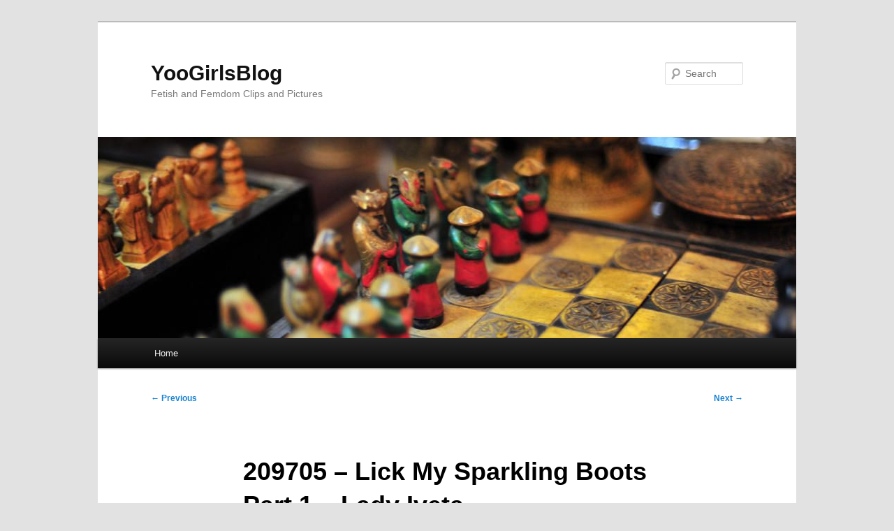

--- FILE ---
content_type: text/html; charset=ISO-8859-15
request_url: https://www.yoogirlsblog.com/2024/06/18/boot-domination/209705-lick-my-sparkling-boots-part-1-lady-iveta/
body_size: 8326
content:
<!DOCTYPE html>
<html dir="ltr" lang="en-US" prefix="og: https://ogp.me/ns#">
<head>
<meta charset="ISO-8859-15" />
<meta name="viewport" content="width=device-width, initial-scale=1.0" />
<title>
209705 â Lick My Sparkling Boots Part 1 â Lady Iveta | YooGirlsBlogYooGirlsBlog	</title>
<link rel="profile" href="https://gmpg.org/xfn/11" />
<link rel="stylesheet" type="text/css" media="all" href="https://www.yoogirlsblog.com/wp-content/themes/twentyeleven/style.css?ver=20251202" />
<link rel="pingback" href="https://www.yoogirlsblog.com/xmlrpc.php">

		<!-- All in One SEO 4.9.2 - aioseo.com -->
	<meta name="description" content="The first clip from the last shoot with the unique Lady Iveta. Jeez. He he thought he was being polite and stood in front of his mistress like a tin man and then that&#039;s wrong again. Of course, we could have told him that beforehand. But we haven&#039;t. One could accuse us of malice, but" />
	<meta name="robots" content="max-image-preview:large" />
	<meta name="author" content="admin"/>
	<link rel="canonical" href="https://www.yoogirlsblog.com/2024/06/18/boot-domination/209705-lick-my-sparkling-boots-part-1-lady-iveta/" />
	<meta name="generator" content="All in One SEO (AIOSEO) 4.9.2" />
		<meta property="og:locale" content="en_US" />
		<meta property="og:site_name" content="YooGirlsBlog | Fetish and Femdom Clips and Pictures" />
		<meta property="og:type" content="article" />
		<meta property="og:title" content="209705 â Lick My Sparkling Boots Part 1 â Lady Iveta | YooGirlsBlog" />
		<meta property="og:description" content="The first clip from the last shoot with the unique Lady Iveta. Jeez. He he thought he was being polite and stood in front of his mistress like a tin man and then that&#039;s wrong again. Of course, we could have told him that beforehand. But we haven&#039;t. One could accuse us of malice, but" />
		<meta property="og:url" content="https://www.yoogirlsblog.com/2024/06/18/boot-domination/209705-lick-my-sparkling-boots-part-1-lady-iveta/" />
		<meta property="article:published_time" content="2024-06-18T23:35:18+00:00" />
		<meta property="article:modified_time" content="2024-06-19T00:00:09+00:00" />
		<meta name="twitter:card" content="summary" />
		<meta name="twitter:title" content="209705 â Lick My Sparkling Boots Part 1 â Lady Iveta | YooGirlsBlog" />
		<meta name="twitter:description" content="The first clip from the last shoot with the unique Lady Iveta. Jeez. He he thought he was being polite and stood in front of his mistress like a tin man and then that&#039;s wrong again. Of course, we could have told him that beforehand. But we haven&#039;t. One could accuse us of malice, but" />
		<script type="application/ld+json" class="aioseo-schema">
			{"@context":"https:\/\/schema.org","@graph":[{"@type":"Article","@id":"https:\/\/www.yoogirlsblog.com\/2024\/06\/18\/boot-domination\/209705-lick-my-sparkling-boots-part-1-lady-iveta\/#article","name":"209705 \u2013 Lick My Sparkling Boots Part 1 \u2013 Lady Iveta | YooGirlsBlog","headline":"209705 &#8211; Lick My Sparkling Boots Part 1 &#8211; Lady Iveta","author":{"@id":"https:\/\/www.yoogirlsblog.com\/author\/adm-yoogirlsblog\/#author"},"publisher":{"@id":"https:\/\/www.yoogirlsblog.com\/#organization"},"image":{"@type":"ImageObject","url":"https:\/\/www.yoogirls.com\/item_previews\/previews_storeuploaded\/209705.gif","@id":"https:\/\/www.yoogirlsblog.com\/2024\/06\/18\/boot-domination\/209705-lick-my-sparkling-boots-part-1-lady-iveta\/#articleImage"},"datePublished":"2024-06-18T23:35:18+02:00","dateModified":"2024-06-19T00:00:09+02:00","inLanguage":"en-US","mainEntityOfPage":{"@id":"https:\/\/www.yoogirlsblog.com\/2024\/06\/18\/boot-domination\/209705-lick-my-sparkling-boots-part-1-lady-iveta\/#webpage"},"isPartOf":{"@id":"https:\/\/www.yoogirlsblog.com\/2024\/06\/18\/boot-domination\/209705-lick-my-sparkling-boots-part-1-lady-iveta\/#webpage"},"articleSection":"Boot Domination"},{"@type":"BreadcrumbList","@id":"https:\/\/www.yoogirlsblog.com\/2024\/06\/18\/boot-domination\/209705-lick-my-sparkling-boots-part-1-lady-iveta\/#breadcrumblist","itemListElement":[{"@type":"ListItem","@id":"https:\/\/www.yoogirlsblog.com#listItem","position":1,"name":"Home","item":"https:\/\/www.yoogirlsblog.com","nextItem":{"@type":"ListItem","@id":"https:\/\/www.yoogirlsblog.com\/category\/boot-domination\/#listItem","name":"Boot Domination"}},{"@type":"ListItem","@id":"https:\/\/www.yoogirlsblog.com\/category\/boot-domination\/#listItem","position":2,"name":"Boot Domination","item":"https:\/\/www.yoogirlsblog.com\/category\/boot-domination\/","nextItem":{"@type":"ListItem","@id":"https:\/\/www.yoogirlsblog.com\/2024\/06\/18\/boot-domination\/209705-lick-my-sparkling-boots-part-1-lady-iveta\/#listItem","name":"209705 &#8211; Lick My Sparkling Boots Part 1 &#8211; Lady Iveta"},"previousItem":{"@type":"ListItem","@id":"https:\/\/www.yoogirlsblog.com#listItem","name":"Home"}},{"@type":"ListItem","@id":"https:\/\/www.yoogirlsblog.com\/2024\/06\/18\/boot-domination\/209705-lick-my-sparkling-boots-part-1-lady-iveta\/#listItem","position":3,"name":"209705 &#8211; Lick My Sparkling Boots Part 1 &#8211; Lady Iveta","previousItem":{"@type":"ListItem","@id":"https:\/\/www.yoogirlsblog.com\/category\/boot-domination\/#listItem","name":"Boot Domination"}}]},{"@type":"Organization","@id":"https:\/\/www.yoogirlsblog.com\/#organization","name":"YooGirlsBlog","description":"Fetish and Femdom Clips and Pictures","url":"https:\/\/www.yoogirlsblog.com\/"},{"@type":"Person","@id":"https:\/\/www.yoogirlsblog.com\/author\/adm-yoogirlsblog\/#author","url":"https:\/\/www.yoogirlsblog.com\/author\/adm-yoogirlsblog\/","name":"admin","image":{"@type":"ImageObject","@id":"https:\/\/www.yoogirlsblog.com\/2024\/06\/18\/boot-domination\/209705-lick-my-sparkling-boots-part-1-lady-iveta\/#authorImage","url":"https:\/\/secure.gravatar.com\/avatar\/5bd68376b704af0946138d0f9808ac78dd70e58c2dd1481977414b0ebee7859c?s=96&d=mm&r=g","width":96,"height":96,"caption":"admin"}},{"@type":"WebPage","@id":"https:\/\/www.yoogirlsblog.com\/2024\/06\/18\/boot-domination\/209705-lick-my-sparkling-boots-part-1-lady-iveta\/#webpage","url":"https:\/\/www.yoogirlsblog.com\/2024\/06\/18\/boot-domination\/209705-lick-my-sparkling-boots-part-1-lady-iveta\/","name":"209705 \u2013 Lick My Sparkling Boots Part 1 \u2013 Lady Iveta | YooGirlsBlog","description":"The first clip from the last shoot with the unique Lady Iveta. Jeez. He he thought he was being polite and stood in front of his mistress like a tin man and then that's wrong again. Of course, we could have told him that beforehand. But we haven't. One could accuse us of malice, but","inLanguage":"en-US","isPartOf":{"@id":"https:\/\/www.yoogirlsblog.com\/#website"},"breadcrumb":{"@id":"https:\/\/www.yoogirlsblog.com\/2024\/06\/18\/boot-domination\/209705-lick-my-sparkling-boots-part-1-lady-iveta\/#breadcrumblist"},"author":{"@id":"https:\/\/www.yoogirlsblog.com\/author\/adm-yoogirlsblog\/#author"},"creator":{"@id":"https:\/\/www.yoogirlsblog.com\/author\/adm-yoogirlsblog\/#author"},"datePublished":"2024-06-18T23:35:18+02:00","dateModified":"2024-06-19T00:00:09+02:00"},{"@type":"WebSite","@id":"https:\/\/www.yoogirlsblog.com\/#website","url":"https:\/\/www.yoogirlsblog.com\/","name":"YooGirlsBlog","description":"Fetish and Femdom Clips and Pictures","inLanguage":"en-US","publisher":{"@id":"https:\/\/www.yoogirlsblog.com\/#organization"}}]}
		</script>
		<!-- All in One SEO -->

<link rel="alternate" type="application/rss+xml" title="YooGirlsBlog &raquo; Feed" href="https://www.yoogirlsblog.com/feed/" />
<link rel="alternate" title="oEmbed (JSON)" type="application/json+oembed" href="https://www.yoogirlsblog.com/wp-json/oembed/1.0/embed?url=https%3A%2F%2Fwww.yoogirlsblog.com%2F2024%2F06%2F18%2Fboot-domination%2F209705-lick-my-sparkling-boots-part-1-lady-iveta%2F" />
<link rel="alternate" title="oEmbed (XML)" type="text/xml+oembed" href="https://www.yoogirlsblog.com/wp-json/oembed/1.0/embed?url=https%3A%2F%2Fwww.yoogirlsblog.com%2F2024%2F06%2F18%2Fboot-domination%2F209705-lick-my-sparkling-boots-part-1-lady-iveta%2F&#038;format=xml" />
<style id='wp-img-auto-sizes-contain-inline-css' type='text/css'>
img:is([sizes=auto i],[sizes^="auto," i]){contain-intrinsic-size:3000px 1500px}
/*# sourceURL=wp-img-auto-sizes-contain-inline-css */
</style>
<style id='wp-emoji-styles-inline-css' type='text/css'>

	img.wp-smiley, img.emoji {
		display: inline !important;
		border: none !important;
		box-shadow: none !important;
		height: 1em !important;
		width: 1em !important;
		margin: 0 0.07em !important;
		vertical-align: -0.1em !important;
		background: none !important;
		padding: 0 !important;
	}
/*# sourceURL=wp-emoji-styles-inline-css */
</style>
<style id='wp-block-library-inline-css' type='text/css'>
:root{--wp-block-synced-color:#7a00df;--wp-block-synced-color--rgb:122,0,223;--wp-bound-block-color:var(--wp-block-synced-color);--wp-editor-canvas-background:#ddd;--wp-admin-theme-color:#007cba;--wp-admin-theme-color--rgb:0,124,186;--wp-admin-theme-color-darker-10:#006ba1;--wp-admin-theme-color-darker-10--rgb:0,107,160.5;--wp-admin-theme-color-darker-20:#005a87;--wp-admin-theme-color-darker-20--rgb:0,90,135;--wp-admin-border-width-focus:2px}@media (min-resolution:192dpi){:root{--wp-admin-border-width-focus:1.5px}}.wp-element-button{cursor:pointer}:root .has-very-light-gray-background-color{background-color:#eee}:root .has-very-dark-gray-background-color{background-color:#313131}:root .has-very-light-gray-color{color:#eee}:root .has-very-dark-gray-color{color:#313131}:root .has-vivid-green-cyan-to-vivid-cyan-blue-gradient-background{background:linear-gradient(135deg,#00d084,#0693e3)}:root .has-purple-crush-gradient-background{background:linear-gradient(135deg,#34e2e4,#4721fb 50%,#ab1dfe)}:root .has-hazy-dawn-gradient-background{background:linear-gradient(135deg,#faaca8,#dad0ec)}:root .has-subdued-olive-gradient-background{background:linear-gradient(135deg,#fafae1,#67a671)}:root .has-atomic-cream-gradient-background{background:linear-gradient(135deg,#fdd79a,#004a59)}:root .has-nightshade-gradient-background{background:linear-gradient(135deg,#330968,#31cdcf)}:root .has-midnight-gradient-background{background:linear-gradient(135deg,#020381,#2874fc)}:root{--wp--preset--font-size--normal:16px;--wp--preset--font-size--huge:42px}.has-regular-font-size{font-size:1em}.has-larger-font-size{font-size:2.625em}.has-normal-font-size{font-size:var(--wp--preset--font-size--normal)}.has-huge-font-size{font-size:var(--wp--preset--font-size--huge)}.has-text-align-center{text-align:center}.has-text-align-left{text-align:left}.has-text-align-right{text-align:right}.has-fit-text{white-space:nowrap!important}#end-resizable-editor-section{display:none}.aligncenter{clear:both}.items-justified-left{justify-content:flex-start}.items-justified-center{justify-content:center}.items-justified-right{justify-content:flex-end}.items-justified-space-between{justify-content:space-between}.screen-reader-text{border:0;clip-path:inset(50%);height:1px;margin:-1px;overflow:hidden;padding:0;position:absolute;width:1px;word-wrap:normal!important}.screen-reader-text:focus{background-color:#ddd;clip-path:none;color:#444;display:block;font-size:1em;height:auto;left:5px;line-height:normal;padding:15px 23px 14px;text-decoration:none;top:5px;width:auto;z-index:100000}html :where(.has-border-color){border-style:solid}html :where([style*=border-top-color]){border-top-style:solid}html :where([style*=border-right-color]){border-right-style:solid}html :where([style*=border-bottom-color]){border-bottom-style:solid}html :where([style*=border-left-color]){border-left-style:solid}html :where([style*=border-width]){border-style:solid}html :where([style*=border-top-width]){border-top-style:solid}html :where([style*=border-right-width]){border-right-style:solid}html :where([style*=border-bottom-width]){border-bottom-style:solid}html :where([style*=border-left-width]){border-left-style:solid}html :where(img[class*=wp-image-]){height:auto;max-width:100%}:where(figure){margin:0 0 1em}html :where(.is-position-sticky){--wp-admin--admin-bar--position-offset:var(--wp-admin--admin-bar--height,0px)}@media screen and (max-width:600px){html :where(.is-position-sticky){--wp-admin--admin-bar--position-offset:0px}}

/*# sourceURL=wp-block-library-inline-css */
</style><style id='global-styles-inline-css' type='text/css'>
:root{--wp--preset--aspect-ratio--square: 1;--wp--preset--aspect-ratio--4-3: 4/3;--wp--preset--aspect-ratio--3-4: 3/4;--wp--preset--aspect-ratio--3-2: 3/2;--wp--preset--aspect-ratio--2-3: 2/3;--wp--preset--aspect-ratio--16-9: 16/9;--wp--preset--aspect-ratio--9-16: 9/16;--wp--preset--color--black: #000;--wp--preset--color--cyan-bluish-gray: #abb8c3;--wp--preset--color--white: #fff;--wp--preset--color--pale-pink: #f78da7;--wp--preset--color--vivid-red: #cf2e2e;--wp--preset--color--luminous-vivid-orange: #ff6900;--wp--preset--color--luminous-vivid-amber: #fcb900;--wp--preset--color--light-green-cyan: #7bdcb5;--wp--preset--color--vivid-green-cyan: #00d084;--wp--preset--color--pale-cyan-blue: #8ed1fc;--wp--preset--color--vivid-cyan-blue: #0693e3;--wp--preset--color--vivid-purple: #9b51e0;--wp--preset--color--blue: #1982d1;--wp--preset--color--dark-gray: #373737;--wp--preset--color--medium-gray: #666;--wp--preset--color--light-gray: #e2e2e2;--wp--preset--gradient--vivid-cyan-blue-to-vivid-purple: linear-gradient(135deg,rgb(6,147,227) 0%,rgb(155,81,224) 100%);--wp--preset--gradient--light-green-cyan-to-vivid-green-cyan: linear-gradient(135deg,rgb(122,220,180) 0%,rgb(0,208,130) 100%);--wp--preset--gradient--luminous-vivid-amber-to-luminous-vivid-orange: linear-gradient(135deg,rgb(252,185,0) 0%,rgb(255,105,0) 100%);--wp--preset--gradient--luminous-vivid-orange-to-vivid-red: linear-gradient(135deg,rgb(255,105,0) 0%,rgb(207,46,46) 100%);--wp--preset--gradient--very-light-gray-to-cyan-bluish-gray: linear-gradient(135deg,rgb(238,238,238) 0%,rgb(169,184,195) 100%);--wp--preset--gradient--cool-to-warm-spectrum: linear-gradient(135deg,rgb(74,234,220) 0%,rgb(151,120,209) 20%,rgb(207,42,186) 40%,rgb(238,44,130) 60%,rgb(251,105,98) 80%,rgb(254,248,76) 100%);--wp--preset--gradient--blush-light-purple: linear-gradient(135deg,rgb(255,206,236) 0%,rgb(152,150,240) 100%);--wp--preset--gradient--blush-bordeaux: linear-gradient(135deg,rgb(254,205,165) 0%,rgb(254,45,45) 50%,rgb(107,0,62) 100%);--wp--preset--gradient--luminous-dusk: linear-gradient(135deg,rgb(255,203,112) 0%,rgb(199,81,192) 50%,rgb(65,88,208) 100%);--wp--preset--gradient--pale-ocean: linear-gradient(135deg,rgb(255,245,203) 0%,rgb(182,227,212) 50%,rgb(51,167,181) 100%);--wp--preset--gradient--electric-grass: linear-gradient(135deg,rgb(202,248,128) 0%,rgb(113,206,126) 100%);--wp--preset--gradient--midnight: linear-gradient(135deg,rgb(2,3,129) 0%,rgb(40,116,252) 100%);--wp--preset--font-size--small: 13px;--wp--preset--font-size--medium: 20px;--wp--preset--font-size--large: 36px;--wp--preset--font-size--x-large: 42px;--wp--preset--spacing--20: 0.44rem;--wp--preset--spacing--30: 0.67rem;--wp--preset--spacing--40: 1rem;--wp--preset--spacing--50: 1.5rem;--wp--preset--spacing--60: 2.25rem;--wp--preset--spacing--70: 3.38rem;--wp--preset--spacing--80: 5.06rem;--wp--preset--shadow--natural: 6px 6px 9px rgba(0, 0, 0, 0.2);--wp--preset--shadow--deep: 12px 12px 50px rgba(0, 0, 0, 0.4);--wp--preset--shadow--sharp: 6px 6px 0px rgba(0, 0, 0, 0.2);--wp--preset--shadow--outlined: 6px 6px 0px -3px rgb(255, 255, 255), 6px 6px rgb(0, 0, 0);--wp--preset--shadow--crisp: 6px 6px 0px rgb(0, 0, 0);}:where(.is-layout-flex){gap: 0.5em;}:where(.is-layout-grid){gap: 0.5em;}body .is-layout-flex{display: flex;}.is-layout-flex{flex-wrap: wrap;align-items: center;}.is-layout-flex > :is(*, div){margin: 0;}body .is-layout-grid{display: grid;}.is-layout-grid > :is(*, div){margin: 0;}:where(.wp-block-columns.is-layout-flex){gap: 2em;}:where(.wp-block-columns.is-layout-grid){gap: 2em;}:where(.wp-block-post-template.is-layout-flex){gap: 1.25em;}:where(.wp-block-post-template.is-layout-grid){gap: 1.25em;}.has-black-color{color: var(--wp--preset--color--black) !important;}.has-cyan-bluish-gray-color{color: var(--wp--preset--color--cyan-bluish-gray) !important;}.has-white-color{color: var(--wp--preset--color--white) !important;}.has-pale-pink-color{color: var(--wp--preset--color--pale-pink) !important;}.has-vivid-red-color{color: var(--wp--preset--color--vivid-red) !important;}.has-luminous-vivid-orange-color{color: var(--wp--preset--color--luminous-vivid-orange) !important;}.has-luminous-vivid-amber-color{color: var(--wp--preset--color--luminous-vivid-amber) !important;}.has-light-green-cyan-color{color: var(--wp--preset--color--light-green-cyan) !important;}.has-vivid-green-cyan-color{color: var(--wp--preset--color--vivid-green-cyan) !important;}.has-pale-cyan-blue-color{color: var(--wp--preset--color--pale-cyan-blue) !important;}.has-vivid-cyan-blue-color{color: var(--wp--preset--color--vivid-cyan-blue) !important;}.has-vivid-purple-color{color: var(--wp--preset--color--vivid-purple) !important;}.has-black-background-color{background-color: var(--wp--preset--color--black) !important;}.has-cyan-bluish-gray-background-color{background-color: var(--wp--preset--color--cyan-bluish-gray) !important;}.has-white-background-color{background-color: var(--wp--preset--color--white) !important;}.has-pale-pink-background-color{background-color: var(--wp--preset--color--pale-pink) !important;}.has-vivid-red-background-color{background-color: var(--wp--preset--color--vivid-red) !important;}.has-luminous-vivid-orange-background-color{background-color: var(--wp--preset--color--luminous-vivid-orange) !important;}.has-luminous-vivid-amber-background-color{background-color: var(--wp--preset--color--luminous-vivid-amber) !important;}.has-light-green-cyan-background-color{background-color: var(--wp--preset--color--light-green-cyan) !important;}.has-vivid-green-cyan-background-color{background-color: var(--wp--preset--color--vivid-green-cyan) !important;}.has-pale-cyan-blue-background-color{background-color: var(--wp--preset--color--pale-cyan-blue) !important;}.has-vivid-cyan-blue-background-color{background-color: var(--wp--preset--color--vivid-cyan-blue) !important;}.has-vivid-purple-background-color{background-color: var(--wp--preset--color--vivid-purple) !important;}.has-black-border-color{border-color: var(--wp--preset--color--black) !important;}.has-cyan-bluish-gray-border-color{border-color: var(--wp--preset--color--cyan-bluish-gray) !important;}.has-white-border-color{border-color: var(--wp--preset--color--white) !important;}.has-pale-pink-border-color{border-color: var(--wp--preset--color--pale-pink) !important;}.has-vivid-red-border-color{border-color: var(--wp--preset--color--vivid-red) !important;}.has-luminous-vivid-orange-border-color{border-color: var(--wp--preset--color--luminous-vivid-orange) !important;}.has-luminous-vivid-amber-border-color{border-color: var(--wp--preset--color--luminous-vivid-amber) !important;}.has-light-green-cyan-border-color{border-color: var(--wp--preset--color--light-green-cyan) !important;}.has-vivid-green-cyan-border-color{border-color: var(--wp--preset--color--vivid-green-cyan) !important;}.has-pale-cyan-blue-border-color{border-color: var(--wp--preset--color--pale-cyan-blue) !important;}.has-vivid-cyan-blue-border-color{border-color: var(--wp--preset--color--vivid-cyan-blue) !important;}.has-vivid-purple-border-color{border-color: var(--wp--preset--color--vivid-purple) !important;}.has-vivid-cyan-blue-to-vivid-purple-gradient-background{background: var(--wp--preset--gradient--vivid-cyan-blue-to-vivid-purple) !important;}.has-light-green-cyan-to-vivid-green-cyan-gradient-background{background: var(--wp--preset--gradient--light-green-cyan-to-vivid-green-cyan) !important;}.has-luminous-vivid-amber-to-luminous-vivid-orange-gradient-background{background: var(--wp--preset--gradient--luminous-vivid-amber-to-luminous-vivid-orange) !important;}.has-luminous-vivid-orange-to-vivid-red-gradient-background{background: var(--wp--preset--gradient--luminous-vivid-orange-to-vivid-red) !important;}.has-very-light-gray-to-cyan-bluish-gray-gradient-background{background: var(--wp--preset--gradient--very-light-gray-to-cyan-bluish-gray) !important;}.has-cool-to-warm-spectrum-gradient-background{background: var(--wp--preset--gradient--cool-to-warm-spectrum) !important;}.has-blush-light-purple-gradient-background{background: var(--wp--preset--gradient--blush-light-purple) !important;}.has-blush-bordeaux-gradient-background{background: var(--wp--preset--gradient--blush-bordeaux) !important;}.has-luminous-dusk-gradient-background{background: var(--wp--preset--gradient--luminous-dusk) !important;}.has-pale-ocean-gradient-background{background: var(--wp--preset--gradient--pale-ocean) !important;}.has-electric-grass-gradient-background{background: var(--wp--preset--gradient--electric-grass) !important;}.has-midnight-gradient-background{background: var(--wp--preset--gradient--midnight) !important;}.has-small-font-size{font-size: var(--wp--preset--font-size--small) !important;}.has-medium-font-size{font-size: var(--wp--preset--font-size--medium) !important;}.has-large-font-size{font-size: var(--wp--preset--font-size--large) !important;}.has-x-large-font-size{font-size: var(--wp--preset--font-size--x-large) !important;}
/*# sourceURL=global-styles-inline-css */
</style>

<style id='classic-theme-styles-inline-css' type='text/css'>
/*! This file is auto-generated */
.wp-block-button__link{color:#fff;background-color:#32373c;border-radius:9999px;box-shadow:none;text-decoration:none;padding:calc(.667em + 2px) calc(1.333em + 2px);font-size:1.125em}.wp-block-file__button{background:#32373c;color:#fff;text-decoration:none}
/*# sourceURL=/wp-includes/css/classic-themes.min.css */
</style>
<link rel='stylesheet' id='twentyeleven-block-style-css' href='https://www.yoogirlsblog.com/wp-content/themes/twentyeleven/blocks.css?ver=20240703' type='text/css' media='all' />
<link rel="https://api.w.org/" href="https://www.yoogirlsblog.com/wp-json/" /><link rel="alternate" title="JSON" type="application/json" href="https://www.yoogirlsblog.com/wp-json/wp/v2/posts/319003" /><link rel="EditURI" type="application/rsd+xml" title="RSD" href="https://www.yoogirlsblog.com/xmlrpc.php?rsd" />
<meta name="generator" content="WordPress 6.9" />
<link rel='shortlink' href='https://www.yoogirlsblog.com/?p=319003' />
</head>

<body class="wp-singular post-template-default single single-post postid-319003 single-format-standard wp-embed-responsive wp-theme-twentyeleven single-author singular two-column right-sidebar">
<div class="skip-link"><a class="assistive-text" href="#content">Skip to primary content</a></div><div id="page" class="hfeed">
	<header id="branding">
			<hgroup>
									<h1 id="site-title"><span><a href="https://www.yoogirlsblog.com/" rel="home" >YooGirlsBlog</a></span></h1>
										<h2 id="site-description">Fetish and Femdom Clips and Pictures</h2>
							</hgroup>

						<a href="https://www.yoogirlsblog.com/" rel="home" >
				<img src="https://www.yoogirlsblog.com/wp-content/themes/twentyeleven/images/headers/chessboard.jpg" width="1000" height="288" alt="YooGirlsBlog" decoding="async" fetchpriority="high" />			</a>
			
									<form method="get" id="searchform" action="https://www.yoogirlsblog.com/">
		<label for="s" class="assistive-text">Search</label>
		<input type="text" class="field" name="s" id="s" placeholder="Search" />
		<input type="submit" class="submit" name="submit" id="searchsubmit" value="Search" />
	</form>
			
			<nav id="access">
				<h3 class="assistive-text">Main menu</h3>
				<div class="menu"><ul>
<li ><a href="https://www.yoogirlsblog.com/">Home</a></li></ul></div>
			</nav><!-- #access -->
	</header><!-- #branding -->


	<div id="main">

		<div id="primary">
			<div id="content" role="main">

				
					<nav id="nav-single">
						<h3 class="assistive-text">Post navigation</h3>
						<span class="nav-previous"><a href="https://www.yoogirlsblog.com/2024/06/18/trampling/209701-miss-julia-taylor-you-suffer-for-my-cowboy-boots-1080p-mp4-/" rel="prev"><span class="meta-nav">&larr;</span> Previous</a></span>
						<span class="nav-next"><a href="https://www.yoogirlsblog.com/2024/06/19/foot-domination/209207-beatrice-you-will-swallow-dust-because-of-your-laziness-4k-/" rel="next">Next <span class="meta-nav">&rarr;</span></a></span>
					</nav><!-- #nav-single -->

					
<article id="post-319003" class="post-319003 post type-post status-publish format-standard hentry category-boot-domination">
	<header class="entry-header">
		<h1 class="entry-title">209705 &#8211; Lick My Sparkling Boots Part 1 &#8211; Lady Iveta</h1>

				<div class="entry-meta">
			<span class="sep">Posted on </span><a href="https://www.yoogirlsblog.com/2024/06/18/boot-domination/209705-lick-my-sparkling-boots-part-1-lady-iveta/" title="11:35 pm" rel="bookmark"><time class="entry-date" datetime="2024-06-18T23:35:18+02:00">June 18, 2024</time></a><span class="by-author"> <span class="sep"> by </span> <span class="author vcard"><a class="url fn n" href="https://www.yoogirlsblog.com/author/adm-yoogirlsblog/" title="View all posts by admin" rel="author">admin</a></span></span>		</div><!-- .entry-meta -->
			</header><!-- .entry-header -->

	<div class="entry-content">
		<p>The first clip from the last shoot with the unique Lady Iveta. Jeez. He he thought he was being polite and stood in front of his mistress like a tin man and then that&#8217;s wrong again. Of course, we could have told him that beforehand. But we haven&#8217;t. One could accuse us of malice, but that would actually be&#8230; correct!Surely, we do everything to give our slaves a really shitty day. And not only us but also our wonderful Lady Iveta. We&#8217;re just model boys compared to her. Amazing how quickly she gets the slave on all fours to work on her glittering and sparkling over-knees. With lips and tongue! Great. Of course, as a reward, forgive me, as a punishment, there are still a few good slaps on the buttocks with the crop! Nobody should say afterwards that the ass isn&#8217;t red or that it can still sit when it leaves Lady Iveta&#8217;s studio. This is also about call and reputation! <br /> <a href="https://www.yoogirls.com/affin.php?cid=yoogirlsblog&#038;sid=4260&#038;iid=209705" target="_blank"><img decoding="async" style="margin: 10px;" src="https://www.yoogirls.com/item_previews/previews_storeuploaded/209705.gif" alt="Lick My Sparkling Boots Part 1 - Lady Iveta" /></a> <br /> <a href="https://www.yoogirls.com/affin.php?cid=yoogirlsblog&#038;sid=4260" target="_blank">Go to Store &#8220;SADO-LADIES&#8221;</a></p>
			</div><!-- .entry-content -->

	<footer class="entry-meta">
		This entry was posted in <a href="https://www.yoogirlsblog.com/category/boot-domination/" rel="category tag">Boot Domination</a> by <a href="https://www.yoogirlsblog.com/author/adm-yoogirlsblog/">admin</a>. Bookmark the <a href="https://www.yoogirlsblog.com/2024/06/18/boot-domination/209705-lick-my-sparkling-boots-part-1-lady-iveta/" title="Permalink to 209705 &#8211; Lick My Sparkling Boots Part 1 &#8211; Lady Iveta" rel="bookmark">permalink</a>.
		
			</footer><!-- .entry-meta -->
</article><!-- #post-319003 -->

					
				
			</div><!-- #content -->
		</div><!-- #primary -->


	</div><!-- #main -->

	<footer id="colophon">

			

			<div id="site-generator">
												<a href="https://wordpress.org/" class="imprint" title="Semantic Personal Publishing Platform">
					Proudly powered by WordPress				</a>
			</div>
	</footer><!-- #colophon -->
</div><!-- #page -->

<script type="speculationrules">
{"prefetch":[{"source":"document","where":{"and":[{"href_matches":"/*"},{"not":{"href_matches":["/wp-*.php","/wp-admin/*","/wp-content/uploads/*","/wp-content/*","/wp-content/plugins/*","/wp-content/themes/twentyeleven/*","/*\\?(.+)"]}},{"not":{"selector_matches":"a[rel~=\"nofollow\"]"}},{"not":{"selector_matches":".no-prefetch, .no-prefetch a"}}]},"eagerness":"conservative"}]}
</script>
<script type="module"  src="https://www.yoogirlsblog.com/wp-content/plugins/all-in-one-seo-pack/dist/Lite/assets/table-of-contents.95d0dfce.js?ver=4.9.2" id="aioseo/js/src/vue/standalone/blocks/table-of-contents/frontend.js-js"></script>
<script id="wp-emoji-settings" type="application/json">
{"baseUrl":"https://s.w.org/images/core/emoji/17.0.2/72x72/","ext":".png","svgUrl":"https://s.w.org/images/core/emoji/17.0.2/svg/","svgExt":".svg","source":{"concatemoji":"https://www.yoogirlsblog.com/wp-includes/js/wp-emoji-release.min.js?ver=6.9"}}
</script>
<script type="module">
/* <![CDATA[ */
/*! This file is auto-generated */
const a=JSON.parse(document.getElementById("wp-emoji-settings").textContent),o=(window._wpemojiSettings=a,"wpEmojiSettingsSupports"),s=["flag","emoji"];function i(e){try{var t={supportTests:e,timestamp:(new Date).valueOf()};sessionStorage.setItem(o,JSON.stringify(t))}catch(e){}}function c(e,t,n){e.clearRect(0,0,e.canvas.width,e.canvas.height),e.fillText(t,0,0);t=new Uint32Array(e.getImageData(0,0,e.canvas.width,e.canvas.height).data);e.clearRect(0,0,e.canvas.width,e.canvas.height),e.fillText(n,0,0);const a=new Uint32Array(e.getImageData(0,0,e.canvas.width,e.canvas.height).data);return t.every((e,t)=>e===a[t])}function p(e,t){e.clearRect(0,0,e.canvas.width,e.canvas.height),e.fillText(t,0,0);var n=e.getImageData(16,16,1,1);for(let e=0;e<n.data.length;e++)if(0!==n.data[e])return!1;return!0}function u(e,t,n,a){switch(t){case"flag":return n(e,"\ud83c\udff3\ufe0f\u200d\u26a7\ufe0f","\ud83c\udff3\ufe0f\u200b\u26a7\ufe0f")?!1:!n(e,"\ud83c\udde8\ud83c\uddf6","\ud83c\udde8\u200b\ud83c\uddf6")&&!n(e,"\ud83c\udff4\udb40\udc67\udb40\udc62\udb40\udc65\udb40\udc6e\udb40\udc67\udb40\udc7f","\ud83c\udff4\u200b\udb40\udc67\u200b\udb40\udc62\u200b\udb40\udc65\u200b\udb40\udc6e\u200b\udb40\udc67\u200b\udb40\udc7f");case"emoji":return!a(e,"\ud83e\u1fac8")}return!1}function f(e,t,n,a){let r;const o=(r="undefined"!=typeof WorkerGlobalScope&&self instanceof WorkerGlobalScope?new OffscreenCanvas(300,150):document.createElement("canvas")).getContext("2d",{willReadFrequently:!0}),s=(o.textBaseline="top",o.font="600 32px Arial",{});return e.forEach(e=>{s[e]=t(o,e,n,a)}),s}function r(e){var t=document.createElement("script");t.src=e,t.defer=!0,document.head.appendChild(t)}a.supports={everything:!0,everythingExceptFlag:!0},new Promise(t=>{let n=function(){try{var e=JSON.parse(sessionStorage.getItem(o));if("object"==typeof e&&"number"==typeof e.timestamp&&(new Date).valueOf()<e.timestamp+604800&&"object"==typeof e.supportTests)return e.supportTests}catch(e){}return null}();if(!n){if("undefined"!=typeof Worker&&"undefined"!=typeof OffscreenCanvas&&"undefined"!=typeof URL&&URL.createObjectURL&&"undefined"!=typeof Blob)try{var e="postMessage("+f.toString()+"("+[JSON.stringify(s),u.toString(),c.toString(),p.toString()].join(",")+"));",a=new Blob([e],{type:"text/javascript"});const r=new Worker(URL.createObjectURL(a),{name:"wpTestEmojiSupports"});return void(r.onmessage=e=>{i(n=e.data),r.terminate(),t(n)})}catch(e){}i(n=f(s,u,c,p))}t(n)}).then(e=>{for(const n in e)a.supports[n]=e[n],a.supports.everything=a.supports.everything&&a.supports[n],"flag"!==n&&(a.supports.everythingExceptFlag=a.supports.everythingExceptFlag&&a.supports[n]);var t;a.supports.everythingExceptFlag=a.supports.everythingExceptFlag&&!a.supports.flag,a.supports.everything||((t=a.source||{}).concatemoji?r(t.concatemoji):t.wpemoji&&t.twemoji&&(r(t.twemoji),r(t.wpemoji)))});
//# sourceURL=https://www.yoogirlsblog.com/wp-includes/js/wp-emoji-loader.min.js
/* ]]> */
</script>

</body>
</html>

<!--
Performance optimized by W3 Total Cache. Learn more: https://www.boldgrid.com/w3-total-cache/?utm_source=w3tc&utm_medium=footer_comment&utm_campaign=free_plugin

Object Caching 25/69 objects using APC
Page Caching using APC (SSL caching disabled) 
Minified using APC
Database Caching using APC (Request-wide modification query)

Served from: www.yoogirlsblog.com @ 2025-12-22 03:19:30 by W3 Total Cache
-->